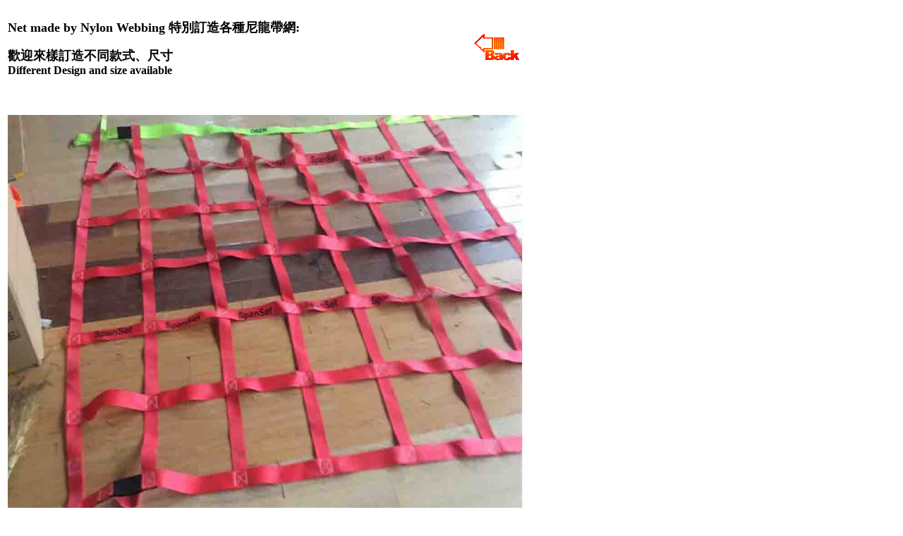

--- FILE ---
content_type: text/html
request_url: https://ckcanvasltd.com/net_webbing.html
body_size: 372
content:
<!DOCTYPE HTML PUBLIC "-//W3C//DTD HTML 4.01 Transitional//EN"
"http://www.w3.org/TR/html4/loose.dtd">
<html>
<head>
<meta http-equiv="Content-Type" content="text/html; charset=big5">
<title>Nylon Webbing Net</title>
<style type="text/css">
<!--
.style1 {
	font-size: 18px;
	font-weight: bold;
}
.style2 {font-size: 12px}
.style4 {font-size: 16px; font-weight: bold; }
.style10 {font-size: 15px; font-weight: bold; }
-->
</style>
</head>

<body>
<table width="910" border="0">
  <tr>
    <td width="654" height="54" valign="bottom"><p><strong class="style1">Net made by Nylon Webbing 特別訂造各種尼龍帶網:</strong></p>
    <p><span class="style4"><span class="style2"><span class="style1">歡迎來樣訂造不同款式、尺寸 </span></span><br>
    Different Design and size available</span></p></td>
    <td width="246" valign="middle"><a href="ckpicture.html"><img src="images/previous.GIF" width="70" height="43" border="0" hight="52" alt="Net"></a></td>
  </tr>
  <tr>
    <td height="634" colspan="2" valign="bottom"><img src="images/net_webbing5.jpg" width="792" height="600" alt="Net"></td>
  </tr>
  <tr valign="top">
    <td height="442" colspan="2"><img src="images/net_webbing1.jpg" width="730" height="563" alt="Net"></td>
  </tr>
  <tr valign="top">
    <td height="598" colspan="2"><img src="images/net_webbing2.jpg" width="730" height="563" alt="Net"></td>
  </tr>
  <tr valign="top">
    <td height="682" colspan="2"><img src="images/net_webbing9.jpg" width="730" height="649" alt="Net"></td>
  </tr>
  <tr valign="top">
    <td height="618" colspan="2"><img src="images/net_webbing4.jpg" width="730" height="563" alt="Net"></td>
  </tr>
  <tr valign="top">
    <td height="442" colspan="2"><img src="images/net_webbing6.jpg" width="730" height="563" alt="Net"></td>
  </tr>
  <tr valign="top">
    <td height="442" colspan="2"><img src="images/net_webbing7.jpg" width="730" height="563" alt="Net"></td>
  </tr>
  <tr valign="top">
    <td height="442" colspan="2"><img src="images/net_webbing8.jpg" width="730" height="563" alt="Net"></td>
  </tr>
  <tr valign="top">
    <td height="442" colspan="2"><img src="images/net_webbing3.jpg" width="730" height="563" alt="Net"></td>
  </tr>
</table>
</body>
</html>
